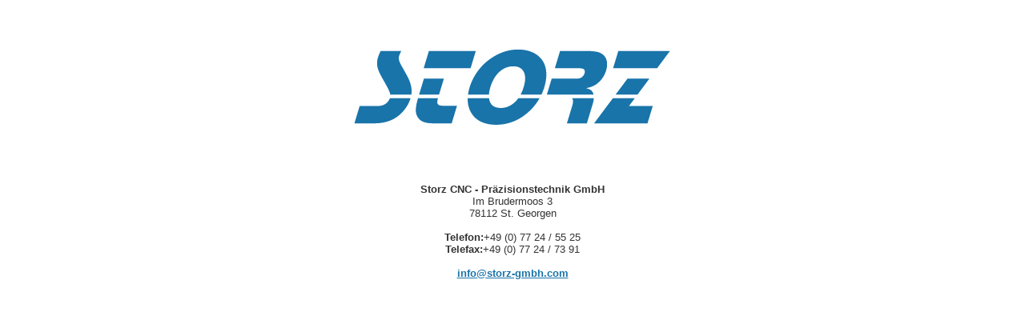

--- FILE ---
content_type: text/html
request_url: https://storz-gmbh.com/
body_size: 459
content:
<!DOCTYPE HTML PUBLIC "-//W3C//DTD HTML 4.01 Frameset//EN" "http://www.w3.org/TR/html4/frameset.dtd">

<HTML>

<HEAD>

  <meta http-equiv="Content-Type" content="text/html; charset=iso-8859-1">
  <meta http-equiv="expires" content="0">
  <meta http-equiv="cache-control" content="no-cache">
  <meta name="author" content="www.mattomedia.de">
  <meta name="description" content="Willkommen bei der Storz CNC - Praezisionstechnik GmbH in St. Georgen / Schwarzwald / Villingen-Schwenningen">
  <meta name="keywords" content="Storz CNC - Praezisionstechnik GmbH, Storz, CNC, Praezisionstechnik, Georgen, St. Georgen, Schwarzwald, Villingen-Schwenningen, Triberg">
  <meta name="audience" content="Alle">
  <meta name="robots" content="index, follow">
  <meta name="language" content="de">
	
  <TITLE>Willkommen bei der Storz CNC - Praezisionstechnik GmbH in St. Georgen / Schwarzwald / Villingen-Schwenningen</TITLE>
	
</HEAD>

<BODY>

<center>

<br><br><br>
<img src="Storz-CNC-GmbH-Logo.jpg" border="0" alt="Storz CNC - Praezisionstechnik GmbH - Logo">
<br><br><br><br><br>

<font face="arial,verdana" size="2" color="#333333">
  
  <b>Storz CNC - Präzisionstechnik GmbH</b><br>
  Im Brudermoos 3<br>
  78112 St. Georgen<br><br>
  
  <b>Telefon:</b>+49 (0) 77 24 / 55 25<br>
  <b>Telefax:</b>+49 (0) 77 24 / 73 91<br><br>
  <a href="mailto:info@storz-gmbh.com">
  <font color="#1974AA">
  <b>info@storz-gmbh.com</b>
  </font>
  </a>

</font>

</center>

</BODY>
</HTML>